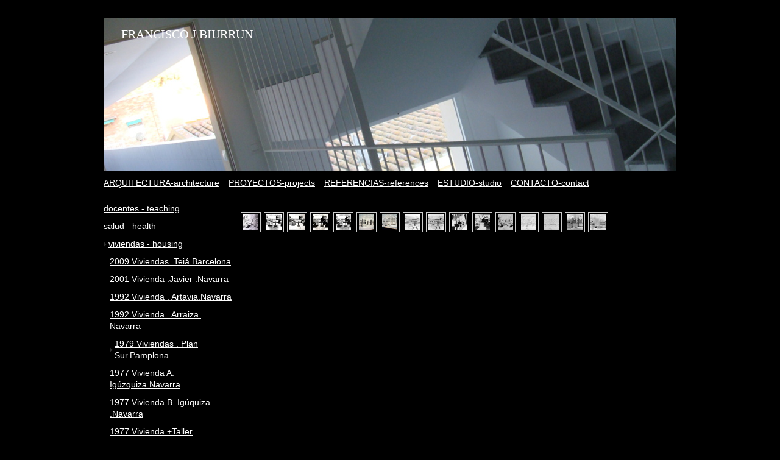

--- FILE ---
content_type: text/html; charset=UTF-8
request_url: https://www.biurrun.es/proyectos-projects/viviendas-housing/1979-viviendas-plan-sur-pamplona/
body_size: 6787
content:
<!DOCTYPE html>
<html lang="es"  ><head prefix="og: http://ogp.me/ns# fb: http://ogp.me/ns/fb# business: http://ogp.me/ns/business#">
    <meta http-equiv="Content-Type" content="text/html; charset=utf-8"/>
    <meta name="generator" content="IONOS MyWebsite"/>
        
    <link rel="dns-prefetch" href="//cdn.website-start.de/"/>
    <link rel="dns-prefetch" href="//101.mod.mywebsite-editor.com"/>
    <link rel="dns-prefetch" href="https://101.sb.mywebsite-editor.com/"/>
    <link rel="shortcut icon" href="//cdn.website-start.de/favicon.ico"/>
        <title>FRANCISCO J BIURRUN: Arquitectura del mañana - 1979 Viviendas . Plan Sur.Pamplona</title>
    
    

<meta name="format-detection" content="telephone=no"/>
        <meta name="keywords" content="arquitecto, estudio, construir, inmuebles, edificio, planificación, supervisión, de, obra, licitación, adjudicación, liquidación"/>
            <meta name="description" content="Dese la casa de familia hasta el parque industrial... Con FRANCISCO J BIURRUN, su arquitecto en PAMPLONA, la planificación y construcción de su vivienda está siempre en buenas manos."/>
            <meta name="robots" content="index,follow"/>
        <link href="https://www.biurrun.es/s/style/layout.css?1707415954" rel="stylesheet" type="text/css"/>
    <link href="https://www.biurrun.es/s/style/main.css?1707415954" rel="stylesheet" type="text/css"/>
    <link href="https://www.biurrun.es/s/style/font.css?1707415954" rel="stylesheet" type="text/css"/>
    <link href="//cdn.website-start.de/app/cdn/min/group/web.css?1758547156484" rel="stylesheet" type="text/css"/>
<link href="//cdn.website-start.de/app/cdn/min/moduleserver/css/es_ES/common,twitter,facebook,shoppingbasket?1758547156484" rel="stylesheet" type="text/css"/>
    <link href="https://101.sb.mywebsite-editor.com/app/logstate2-css.php?site=482610907&amp;t=1762036196" rel="stylesheet" type="text/css"/>

<script type="text/javascript">
    /* <![CDATA[ */
var stagingMode = '';
    /* ]]> */
</script>
<script src="https://101.sb.mywebsite-editor.com/app/logstate-js.php?site=482610907&amp;t=1762036196"></script>

    <link href="https://www.biurrun.es/s/style/print.css?1758547156484" rel="stylesheet" media="print" type="text/css"/>
    <script type="text/javascript">
    /* <![CDATA[ */
    var systemurl = 'https://101.sb.mywebsite-editor.com/';
    var webPath = '/';
    var proxyName = '';
    var webServerName = 'www.biurrun.es';
    var sslServerUrl = 'https://www.biurrun.es';
    var nonSslServerUrl = 'http://www.biurrun.es';
    var webserverProtocol = 'http://';
    var nghScriptsUrlPrefix = '//101.mod.mywebsite-editor.com';
    var sessionNamespace = 'DIY_SB';
    var jimdoData = {
        cdnUrl:  '//cdn.website-start.de/',
        messages: {
            lightBox: {
    image : 'Imagen',
    of: 'de'
}

        },
        isTrial: 0,
        pageId: 935200    };
    var script_basisID = "482610907";

    diy = window.diy || {};
    diy.web = diy.web || {};

        diy.web.jsBaseUrl = "//cdn.website-start.de/s/build/";

    diy.context = diy.context || {};
    diy.context.type = diy.context.type || 'web';
    /* ]]> */
</script>

<script type="text/javascript" src="//cdn.website-start.de/app/cdn/min/group/web.js?1758547156484" crossorigin="anonymous"></script><script type="text/javascript" src="//cdn.website-start.de/s/build/web.bundle.js?1758547156484" crossorigin="anonymous"></script><script src="//cdn.website-start.de/app/cdn/min/moduleserver/js/es_ES/common,twitter,facebook,shoppingbasket?1758547156484"></script>
<script type="text/javascript" src="https://cdn.website-start.de/proxy/apps/ehei5t/resource/dependencies/"></script><script type="text/javascript">
                    if (typeof require !== 'undefined') {
                        require.config({
                            waitSeconds : 10,
                            baseUrl : 'https://cdn.website-start.de/proxy/apps/ehei5t/js/'
                        });
                    }
                </script><script type="text/javascript" src="//cdn.website-start.de/app/cdn/min/group/pfcsupport.js?1758547156484" crossorigin="anonymous"></script>    <meta property="og:type" content="business.business"/>
    <meta property="og:url" content="https://www.biurrun.es/proyectos-projects/viviendas-housing/1979-viviendas-plan-sur-pamplona/"/>
    <meta property="og:title" content="FRANCISCO J BIURRUN: Arquitectura del mañana - 1979 Viviendas . Plan Sur.Pamplona"/>
            <meta property="og:description" content="Dese la casa de familia hasta el parque industrial... Con FRANCISCO J BIURRUN, su arquitecto en PAMPLONA, la planificación y construcción de su vivienda está siempre en buenas manos."/>
                <meta property="og:image" content="https://www.biurrun.es/s/img/emotionheader3064608.jpg"/>
        <meta property="business:contact_data:country_name" content="España"/>
    
    
    
    
    
    
    
    
</head>


<body class="body diyBgActive  cc-pagemode-default diy-market-es_ES" data-pageid="935200" id="page-935200">
    
    <div class="diyw">
        <div id="container">
	<div class="header">
		<div>
			
<style type="text/css" media="all">
.diyw div#emotion-header {
        max-width: 940px;
        max-height: 251px;
                background: #eeeeee;
    }

.diyw div#emotion-header-title-bg {
    left: 0%;
    top: 20%;
    width: 100%;
    height: 37.04%;

    background-color: #FFFFFF;
    opacity: 0.50;
    filter: alpha(opacity = 50);
    display: none;}
.diyw img#emotion-header-logo {
    left: 1.00%;
    top: 0.00%;
    background: transparent;
                border: 1px solid #CCCCCC;
        padding: 0px;
                display: none;
    }

.diyw div#emotion-header strong#emotion-header-title {
    left: 5%;
    top: 20%;
    color: #ffffff;
        font: normal normal 20px/120% 'Times New Roman', Times, serif;
}

.diyw div#emotion-no-bg-container{
    max-height: 251px;
}

.diyw div#emotion-no-bg-container .emotion-no-bg-height {
    margin-top: 26.70%;
}
</style>
<div id="emotion-header" data-action="loadView" data-params="active" data-imagescount="1">
            <img src="https://www.biurrun.es/s/img/emotionheader3064608.jpg?1352654972.940px.251px" id="emotion-header-img" alt=""/>
            
        <div id="ehSlideshowPlaceholder">
            <div id="ehSlideShow">
                <div class="slide-container">
                                        <div style="background-color: #eeeeee">
                            <img src="https://www.biurrun.es/s/img/emotionheader3064608.jpg?1352654972.940px.251px" alt=""/>
                        </div>
                                    </div>
            </div>
        </div>


        <script type="text/javascript">
        //<![CDATA[
                diy.module.emotionHeader.slideShow.init({ slides: [{"url":"https:\/\/www.biurrun.es\/s\/img\/emotionheader3064608.jpg?1352654972.940px.251px","image_alt":"","bgColor":"#eeeeee"}] });
        //]]>
        </script>

    
            
        
            
    
            <strong id="emotion-header-title" style="text-align: left">FRANCISCO J BIURRUN</strong>
                    <div class="notranslate">
                <svg xmlns="http://www.w3.org/2000/svg" version="1.1" id="emotion-header-title-svg" viewBox="0 0 940 251" preserveAspectRatio="xMinYMin meet"><text style="font-family:'Times New Roman', Times, serif;font-size:20px;font-style:normal;font-weight:normal;fill:#ffffff;line-height:1.2em;"><tspan x="0" style="text-anchor: start" dy="0.95em">FRANCISCO J BIURRUN</tspan></text></svg>
            </div>
            
    
    <script type="text/javascript">
    //<![CDATA[
    (function ($) {
        function enableSvgTitle() {
                        var titleSvg = $('svg#emotion-header-title-svg'),
                titleHtml = $('#emotion-header-title'),
                emoWidthAbs = 940,
                emoHeightAbs = 251,
                offsetParent,
                titlePosition,
                svgBoxWidth,
                svgBoxHeight;

                        if (titleSvg.length && titleHtml.length) {
                offsetParent = titleHtml.offsetParent();
                titlePosition = titleHtml.position();
                svgBoxWidth = titleHtml.width();
                svgBoxHeight = titleHtml.height();

                                titleSvg.get(0).setAttribute('viewBox', '0 0 ' + svgBoxWidth + ' ' + svgBoxHeight);
                titleSvg.css({
                   left: Math.roundTo(100 * titlePosition.left / offsetParent.width(), 3) + '%',
                   top: Math.roundTo(100 * titlePosition.top / offsetParent.height(), 3) + '%',
                   width: Math.roundTo(100 * svgBoxWidth / emoWidthAbs, 3) + '%',
                   height: Math.roundTo(100 * svgBoxHeight / emoHeightAbs, 3) + '%'
                });

                titleHtml.css('visibility','hidden');
                titleSvg.css('visibility','visible');
            }
        }

        
            var posFunc = function($, overrideSize) {
                var elems = [], containerWidth, containerHeight;
                                    elems.push({
                        selector: '#emotion-header-title',
                        overrideSize: true,
                        horPos: 4,
                        vertPos: 6                    });
                    lastTitleWidth = $('#emotion-header-title').width();
                                                elems.push({
                    selector: '#emotion-header-title-bg',
                    horPos: 0,
                    vertPos: 100                });
                                
                containerWidth = parseInt('940');
                containerHeight = parseInt('251');

                for (var i = 0; i < elems.length; ++i) {
                    var el = elems[i],
                        $el = $(el.selector),
                        pos = {
                            left: el.horPos,
                            top: el.vertPos
                        };
                    if (!$el.length) continue;
                    var anchorPos = $el.anchorPosition();
                    anchorPos.$container = $('#emotion-header');

                    if (overrideSize === true || el.overrideSize === true) {
                        anchorPos.setContainerSize(containerWidth, containerHeight);
                    } else {
                        anchorPos.setContainerSize(null, null);
                    }

                    var pxPos = anchorPos.fromAnchorPosition(pos),
                        pcPos = anchorPos.toPercentPosition(pxPos);

                    var elPos = {};
                    if (!isNaN(parseFloat(pcPos.top)) && isFinite(pcPos.top)) {
                        elPos.top = pcPos.top + '%';
                    }
                    if (!isNaN(parseFloat(pcPos.left)) && isFinite(pcPos.left)) {
                        elPos.left = pcPos.left + '%';
                    }
                    $el.css(elPos);
                }

                // switch to svg title
                enableSvgTitle();
            };

                        var $emotionImg = jQuery('#emotion-header-img');
            if ($emotionImg.length > 0) {
                // first position the element based on stored size
                posFunc(jQuery, true);

                // trigger reposition using the real size when the element is loaded
                var ehLoadEvTriggered = false;
                $emotionImg.one('load', function(){
                    posFunc(jQuery);
                    ehLoadEvTriggered = true;
                                        diy.module.emotionHeader.slideShow.start();
                                    }).each(function() {
                                        if(this.complete || typeof this.complete === 'undefined') {
                        jQuery(this).load();
                    }
                });

                                noLoadTriggeredTimeoutId = setTimeout(function() {
                    if (!ehLoadEvTriggered) {
                        posFunc(jQuery);
                    }
                    window.clearTimeout(noLoadTriggeredTimeoutId)
                }, 5000);//after 5 seconds
            } else {
                jQuery(function(){
                    posFunc(jQuery);
                });
            }

                        if (jQuery.isBrowser && jQuery.isBrowser.ie8) {
                var longTitleRepositionCalls = 0;
                longTitleRepositionInterval = setInterval(function() {
                    if (lastTitleWidth > 0 && lastTitleWidth != jQuery('#emotion-header-title').width()) {
                        posFunc(jQuery);
                    }
                    longTitleRepositionCalls++;
                    // try this for 5 seconds
                    if (longTitleRepositionCalls === 5) {
                        window.clearInterval(longTitleRepositionInterval);
                    }
                }, 1000);//each 1 second
            }

            }(jQuery));
    //]]>
    </script>

    </div>
 	
		</div>
		<div id="navigation">
			<div class="webnavigation"><ul id="mainNav1" class="mainNav1"><li class="navTopItemGroup_1"><a data-page-id="490288" href="https://www.biurrun.es/" class="level_1"><span>ARQUITECTURA-architecture</span></a></li><li class="navTopItemGroup_2"><a data-page-id="437110" href="https://www.biurrun.es/proyectos-projects/" class="parent level_1"><span>PROYECTOS-projects</span></a></li><li class="navTopItemGroup_3"><a data-page-id="492634" href="https://www.biurrun.es/referencias-references/" class="level_1"><span>REFERENCIAS-references</span></a></li><li class="navTopItemGroup_4"><a data-page-id="460873" href="https://www.biurrun.es/estudio-studio/" class="level_1"><span>ESTUDIO-studio</span></a></li><li class="navTopItemGroup_5"><a data-page-id="437114" href="https://www.biurrun.es/contacto-contact/" class="level_1"><span>CONTACTO-contact</span></a></li></ul></div> 
		</div>
	</div>
		<div id="content">
			<div class="gutter">
				
        <div id="content_area">
        	<div id="content_start"></div>
        	
        
        <div id="matrix_952192" class="sortable-matrix" data-matrixId="952192"><div class="n module-type-gallery diyfeLiveArea "> <div id="flashcontent5526668">
        <div class="ccgalerie clearover" id="lightbox-gallery-5526668">

<div class="thumb_pro1" id="gallery_thumb_7281908" style="width: 25px; height: 25px;">
	<div class="innerthumbnail" style="width: 25px; height: 25px;">		<a rel="lightbox[5526668]" href="https://www.biurrun.es/s/cc_images/cache_7281908.jpg?t=1355859826">			<img src="https://www.biurrun.es/s/cc_images/thumb_7281908.jpg?t=1355859826" id="image_7281908" alt=""/>
		</a>
	</div>

</div>

<div class="thumb_pro1" id="gallery_thumb_7281909" style="width: 25px; height: 25px;">
	<div class="innerthumbnail" style="width: 25px; height: 25px;">		<a rel="lightbox[5526668]" href="https://www.biurrun.es/s/cc_images/cache_7281909.jpg?t=1355859826">			<img src="https://www.biurrun.es/s/cc_images/thumb_7281909.jpg?t=1355859826" id="image_7281909" alt=""/>
		</a>
	</div>

</div>

<div class="thumb_pro1" id="gallery_thumb_7281910" style="width: 25px; height: 25px;">
	<div class="innerthumbnail" style="width: 25px; height: 25px;">		<a rel="lightbox[5526668]" href="https://www.biurrun.es/s/cc_images/cache_7281910.jpg?t=1355859826">			<img src="https://www.biurrun.es/s/cc_images/thumb_7281910.jpg?t=1355859826" id="image_7281910" alt=""/>
		</a>
	</div>

</div>

<div class="thumb_pro1" id="gallery_thumb_7281911" style="width: 25px; height: 25px;">
	<div class="innerthumbnail" style="width: 25px; height: 25px;">		<a rel="lightbox[5526668]" href="https://www.biurrun.es/s/cc_images/cache_7281911.jpg?t=1355859826">			<img src="https://www.biurrun.es/s/cc_images/thumb_7281911.jpg?t=1355859826" id="image_7281911" alt=""/>
		</a>
	</div>

</div>

<div class="thumb_pro1" id="gallery_thumb_7281912" style="width: 25px; height: 25px;">
	<div class="innerthumbnail" style="width: 25px; height: 25px;">		<a rel="lightbox[5526668]" href="https://www.biurrun.es/s/cc_images/cache_7281912.jpg?t=1355859826">			<img src="https://www.biurrun.es/s/cc_images/thumb_7281912.jpg?t=1355859826" id="image_7281912" alt=""/>
		</a>
	</div>

</div>

<div class="thumb_pro1" id="gallery_thumb_7281913" style="width: 25px; height: 25px;">
	<div class="innerthumbnail" style="width: 25px; height: 25px;">		<a rel="lightbox[5526668]" href="https://www.biurrun.es/s/cc_images/cache_7281913.jpg?t=1355859826">			<img src="https://www.biurrun.es/s/cc_images/thumb_7281913.jpg?t=1355859826" id="image_7281913" alt=""/>
		</a>
	</div>

</div>

<div class="thumb_pro1" id="gallery_thumb_7281915" style="width: 25px; height: 25px;">
	<div class="innerthumbnail" style="width: 25px; height: 25px;">		<a rel="lightbox[5526668]" href="https://www.biurrun.es/s/cc_images/cache_7281915.jpg?t=1355859826">			<img src="https://www.biurrun.es/s/cc_images/thumb_7281915.jpg?t=1355859826" id="image_7281915" alt=""/>
		</a>
	</div>

</div>

<div class="thumb_pro1" id="gallery_thumb_7281918" style="width: 25px; height: 25px;">
	<div class="innerthumbnail" style="width: 25px; height: 25px;">		<a rel="lightbox[5526668]" href="https://www.biurrun.es/s/cc_images/cache_7281918.jpg?t=1355859826">			<img src="https://www.biurrun.es/s/cc_images/thumb_7281918.jpg?t=1355859826" id="image_7281918" alt=""/>
		</a>
	</div>

</div>

<div class="thumb_pro1" id="gallery_thumb_7281920" style="width: 25px; height: 25px;">
	<div class="innerthumbnail" style="width: 25px; height: 25px;">		<a rel="lightbox[5526668]" href="https://www.biurrun.es/s/cc_images/cache_7281920.jpg?t=1355859826">			<img src="https://www.biurrun.es/s/cc_images/thumb_7281920.jpg?t=1355859826" id="image_7281920" alt=""/>
		</a>
	</div>

</div>

<div class="thumb_pro1" id="gallery_thumb_7281922" style="width: 25px; height: 25px;">
	<div class="innerthumbnail" style="width: 25px; height: 25px;">		<a rel="lightbox[5526668]" href="https://www.biurrun.es/s/cc_images/cache_7281922.jpg?t=1355859826">			<img src="https://www.biurrun.es/s/cc_images/thumb_7281922.jpg?t=1355859826" id="image_7281922" alt=""/>
		</a>
	</div>

</div>

<div class="thumb_pro1" id="gallery_thumb_7281924" style="width: 25px; height: 25px;">
	<div class="innerthumbnail" style="width: 25px; height: 25px;">		<a rel="lightbox[5526668]" href="https://www.biurrun.es/s/cc_images/cache_7281924.jpg?t=1355859826">			<img src="https://www.biurrun.es/s/cc_images/thumb_7281924.jpg?t=1355859826" id="image_7281924" alt=""/>
		</a>
	</div>

</div>

<div class="thumb_pro1" id="gallery_thumb_7281925" style="width: 25px; height: 25px;">
	<div class="innerthumbnail" style="width: 25px; height: 25px;">		<a rel="lightbox[5526668]" href="https://www.biurrun.es/s/cc_images/cache_7281925.jpg?t=1355859826">			<img src="https://www.biurrun.es/s/cc_images/thumb_7281925.jpg?t=1355859826" id="image_7281925" alt=""/>
		</a>
	</div>

</div>

<div class="thumb_pro1" id="gallery_thumb_7281926" style="width: 25px; height: 25px;">
	<div class="innerthumbnail" style="width: 25px; height: 25px;">		<a rel="lightbox[5526668]" href="https://www.biurrun.es/s/cc_images/cache_7281926.jpg?t=1355859826">			<img src="https://www.biurrun.es/s/cc_images/thumb_7281926.jpg?t=1355859826" id="image_7281926" alt=""/>
		</a>
	</div>

</div>

<div class="thumb_pro1" id="gallery_thumb_7281927" style="width: 25px; height: 25px;">
	<div class="innerthumbnail" style="width: 25px; height: 25px;">		<a rel="lightbox[5526668]" href="https://www.biurrun.es/s/cc_images/cache_7281927.jpg?t=1355859826">			<img src="https://www.biurrun.es/s/cc_images/thumb_7281927.jpg?t=1355859826" id="image_7281927" alt=""/>
		</a>
	</div>

</div>

<div class="thumb_pro1" id="gallery_thumb_7281928" style="width: 25px; height: 25px;">
	<div class="innerthumbnail" style="width: 25px; height: 25px;">		<a rel="lightbox[5526668]" href="https://www.biurrun.es/s/cc_images/cache_7281928.jpg?t=1355859826">			<img src="https://www.biurrun.es/s/cc_images/thumb_7281928.jpg?t=1355859826" id="image_7281928" alt=""/>
		</a>
	</div>

</div>

<div class="thumb_pro1" id="gallery_thumb_7281929" style="width: 25px; height: 25px;">
	<div class="innerthumbnail" style="width: 25px; height: 25px;">		<a rel="lightbox[5526668]" href="https://www.biurrun.es/s/cc_images/cache_7281929.jpg?t=1355859826">			<img src="https://www.biurrun.es/s/cc_images/thumb_7281929.jpg?t=1355859826" id="image_7281929" alt=""/>
		</a>
	</div>

</div>
</div>
   <script type="text/javascript">
  //<![CDATA[
      jQuery(document).ready(function($){
          var $galleryEl = $('#lightbox-gallery-5526668');

          if ($.fn.swipebox && Modernizr.touch) {
              $galleryEl
                  .find('a[rel*="lightbox"]')
                  .addClass('swipebox')
                  .swipebox();
          } else {
              $galleryEl.tinyLightbox({
                  item: 'a[rel*="lightbox"]',
                  cycle: true
              });
          }
      });
    //]]>
    </script>
</div>
<script type="text/javascript">
/* <![CDATA[ */
    jQuery('#flashcontent5526668').flash(
        {
            version: '9.0.28',
            flashvars: {
                XMLPath: '/s/swf/5526668_flashimagesconfig.xml',
                langID: 'EN'
                            },
            bgcolor: '#000'
        },
        {
            height: '542',
            src: '//cdn.website-start.de/c/swf/ws-slideshow.swf',
            id: 'flashobject5526668'
        }
    );

    // hack für open onclick #5934
    /* ]]> */
</script>
 </div></div>
        
        
        </div>
			</div>
			<div id="sidebar">
				<div class="webnavigation"><ul id="mainNav2" class="mainNav2"><li class="navTopItemGroup_0"><a data-page-id="461182" href="https://www.biurrun.es/proyectos-projects/docentes-teaching/" class="level_2"><span>docentes - teaching</span></a></li><li class="navTopItemGroup_0"><a data-page-id="461183" href="https://www.biurrun.es/proyectos-projects/salud-health/" class="level_2"><span>salud - health</span></a></li><li class="navTopItemGroup_0"><a data-page-id="461184" href="https://www.biurrun.es/proyectos-projects/viviendas-housing/" class="parent level_2"><span>viviendas - housing</span></a></li><li><ul id="mainNav3" class="mainNav3"><li class="navTopItemGroup_0"><a data-page-id="488684" href="https://www.biurrun.es/proyectos-projects/viviendas-housing/2009-viviendas-teiá-barcelona/" class="level_3"><span>2009 Viviendas .Teiá.Barcelona</span></a></li><li class="navTopItemGroup_0"><a data-page-id="946021" href="https://www.biurrun.es/proyectos-projects/viviendas-housing/2001-vivienda-javier-navarra/" class="level_3"><span>2001 Vivienda .Javier .Navarra</span></a></li><li class="navTopItemGroup_0"><a data-page-id="486388" href="https://www.biurrun.es/proyectos-projects/viviendas-housing/1992-vivienda-artavia-navarra/" class="level_3"><span>1992 Vivienda . Artavia.Navarra</span></a></li><li class="navTopItemGroup_0"><a data-page-id="477865" href="https://www.biurrun.es/proyectos-projects/viviendas-housing/1992-vivienda-arraiza-navarra/" class="level_3"><span>1992 Vivienda . Arraiza. Navarra</span></a></li><li class="navTopItemGroup_0"><a data-page-id="935200" href="https://www.biurrun.es/proyectos-projects/viviendas-housing/1979-viviendas-plan-sur-pamplona/" class="current level_3"><span>1979 Viviendas . Plan Sur.Pamplona</span></a></li><li class="navTopItemGroup_0"><a data-page-id="486389" href="https://www.biurrun.es/proyectos-projects/viviendas-housing/1977-vivienda-a-igúzquiza-navarra/" class="level_3"><span>1977 Vivienda A. Igúzquiza.Navarra</span></a></li><li class="navTopItemGroup_0"><a data-page-id="488683" href="https://www.biurrun.es/proyectos-projects/viviendas-housing/1977-vivienda-b-igúquiza-navarra/" class="level_3"><span>1977 Vivienda B. Igúquiza .Navarra</span></a></li><li class="navTopItemGroup_0"><a data-page-id="461344" href="https://www.biurrun.es/proyectos-projects/viviendas-housing/1977-vivienda-taller-escultura-bilbao/" class="level_3"><span>1977 Vivienda +Taller Escultura.Bilbao</span></a></li><li class="navTopItemGroup_0"><a data-page-id="461343" href="https://www.biurrun.es/proyectos-projects/viviendas-housing/1976-vivienda-tajonar-navarra/" class="level_3"><span>1976 Vivienda. Tajonar.Navarra</span></a></li><li class="navTopItemGroup_0"><a data-page-id="477866" href="https://www.biurrun.es/proyectos-projects/viviendas-housing/1976-vivienda-1-anoz-navarra/" class="level_3"><span>1976 Vivienda 1 . Anoz. Navarra</span></a></li><li class="navTopItemGroup_0"><a data-page-id="1015420" href="https://www.biurrun.es/proyectos-projects/viviendas-housing/1976-vivienda-2-anoz-navarra/" class="level_3"><span>1976 Vivienda 2 . Anoz . Navarra</span></a></li><li class="navTopItemGroup_0"><a data-page-id="461342" href="https://www.biurrun.es/proyectos-projects/viviendas-housing/1976-vivienda-ibero-navarra/" class="level_3"><span>1976 Vivienda .Ibero .Navarra</span></a></li><li class="navTopItemGroup_0"><a data-page-id="1015419" href="https://www.biurrun.es/proyectos-projects/viviendas-housing/1975-vivienda-burguete-navarra/" class="level_3"><span>1975 Vivienda .Burguete . Navarra</span></a></li><li class="navTopItemGroup_0"><a data-page-id="490537" href="https://www.biurrun.es/proyectos-projects/viviendas-housing/1974-6-viviendas-olza-navarra/" class="level_3"><span>1974 6 Viviendas . Olza .Navarra</span></a></li><li class="navTopItemGroup_0"><a data-page-id="1015418" href="https://www.biurrun.es/proyectos-projects/viviendas-housing/1974-viviendas-estella-navarra/" class="level_3"><span>1974 Viviendas . Estella .Navarra</span></a></li><li class="navTopItemGroup_0"><a data-page-id="632654" href="https://www.biurrun.es/proyectos-projects/viviendas-housing/1971-viviendas-adosadas-cintruénigo-navarra/" class="level_3"><span>1971 Viviendas Adosadas ,Cintruénigo. Navarra</span></a></li><li class="navTopItemGroup_0"><a data-page-id="632655" href="https://www.biurrun.es/proyectos-projects/viviendas-housing/1971-viviendas-caja-navarra-cintruénigo/" class="level_3"><span>1971 Viviendas + Caja Navarra . Cintruénigo</span></a></li><li class="navTopItemGroup_0"><a data-page-id="461341" href="https://www.biurrun.es/proyectos-projects/viviendas-housing/1971-vivienda-esparza-navarra/" class="level_3"><span>1971 Vivienda .Esparza.Navarra</span></a></li></ul></li><li class="navTopItemGroup_0"><a data-page-id="477867" href="https://www.biurrun.es/proyectos-projects/ocio-deportes-cultura-leisure-sports-culture/" class="level_2"><span>ocio - deportes - cultura -  leisure - sports - culture</span></a></li><li class="navTopItemGroup_0"><a data-page-id="478095" href="https://www.biurrun.es/proyectos-projects/transportes-transport/" class="level_2"><span>transportes - transport</span></a></li><li class="navTopItemGroup_0"><a data-page-id="461345" href="https://www.biurrun.es/proyectos-projects/arquitectura-interior-interior-architecture/" class="level_2"><span>arquitectura interior - interior architecture</span></a></li><li class="navTopItemGroup_0"><a data-page-id="461348" href="https://www.biurrun.es/proyectos-projects/exposiciones-exhibitions/" class="level_2"><span>exposiciones - exhibitions</span></a></li><li class="navTopItemGroup_0"><a data-page-id="461349" href="https://www.biurrun.es/proyectos-projects/urbanismo-urban-design/" class="level_2"><span>urbanismo - urban design</span></a></li><li class="navTopItemGroup_0"><a data-page-id="477872" href="https://www.biurrun.es/proyectos-projects/diseño-exposiciones-exhibitions-design/" class="level_2"><span>diseño exposiciones - exhibitions design</span></a></li><li class="navTopItemGroup_0"><a data-page-id="477875" href="https://www.biurrun.es/proyectos-projects/diseño-industrial-industrial-design/" class="level_2"><span>diseño industrial - industrial design</span></a></li><li class="navTopItemGroup_0"><a data-page-id="486239" href="https://www.biurrun.es/proyectos-projects/investigación-research/" class="level_2"><span>investigación - research</span></a></li><li class="navTopItemGroup_0"><a data-page-id="461186" href="https://www.biurrun.es/proyectos-projects/concursos-competitions/" class="level_2"><span>concursos - competitions</span></a></li></ul></div> 
				<div class="gutter">
					<div id="matrix_446796" class="sortable-matrix" data-matrixId="446796"><div class="n module-type-text diyfeLiveArea "> <p>﻿</p> </div><div class="n module-type-remoteModule-twitter diyfeLiveArea ">             <div id="modul_2467562_content"><div id="NGH2467562_main">


    <div class="twitter-container">
                <div class="twitter-tweet-button">
        <p class="tweet-button-text">Twittear esta página</p>
        <a href="http://www.twitter.com/share" data-url="https://www.biurrun.es/proyectos-projects/viviendas-housing/1979-viviendas-plan-sur-pamplona/" class="twitter-share-button" data-count="none" data-lang="en">Tweet</a>
    </div>
        </div>
</div>
</div><script>/* <![CDATA[ */var __NGHModuleInstanceData2467562 = __NGHModuleInstanceData2467562 || {};__NGHModuleInstanceData2467562.server = 'http://101.mod.mywebsite-editor.com';__NGHModuleInstanceData2467562.data_web = {};var m = mm[2467562] = new Twitter(2467562,5210,'twitter');if (m.initView_main != null) m.initView_main();/* ]]> */</script>
         </div><div class="n module-type-remoteModule-facebook diyfeLiveArea ">             <div id="modul_2467563_content"><div id="NGH2467563_main">
    <div class="facebook-content">
        <a class="fb-share button" href="https://www.facebook.com/sharer.php?u=https%3A%2F%2Fwww.biurrun.es%2Fproyectos-projects%2Fviviendas-housing%2F1979-viviendas-plan-sur-pamplona%2F">
    <img src="https://www.biurrun.es/proxy/static/mod/facebook/files/img/facebook-share-icon.png"/> Compartir</a>    </div>
</div>
</div><script>/* <![CDATA[ */var __NGHModuleInstanceData2467563 = __NGHModuleInstanceData2467563 || {};__NGHModuleInstanceData2467563.server = 'http://101.mod.mywebsite-editor.com';__NGHModuleInstanceData2467563.data_web = {};var m = mm[2467563] = new Facebook(2467563,16242,'facebook');if (m.initView_main != null) m.initView_main();/* ]]> */</script>
         </div></div> 
				</div>
			</div>
		</div>
	<div id="footer">
		<div id="contentfooter">
    <div class="leftrow">
                        <a rel="nofollow" href="javascript:window.print();">
                    <img class="inline" height="14" width="18" src="//cdn.website-start.de/s/img/cc/printer.gif" alt=""/>
                    Versión para imprimir                </a> <span class="footer-separator">|</span>
                <a href="https://www.biurrun.es/sitemap/">Mapa del sitio</a>
                        <br/> © FRANCISCO J BIURRUN
            </div>
    <script type="text/javascript">
        window.diy.ux.Captcha.locales = {
            generateNewCode: 'Generar nuevo código',
            enterCode: 'Introduce el código.'
        };
        window.diy.ux.Cap2.locales = {
            generateNewCode: 'Generar nuevo código',
            enterCode: 'Introduce el código.'
        };
    </script>
    <div class="rightrow">
                    <span class="loggedout">
                <a rel="nofollow" id="login" href="https://login.1and1-editor.com/482610907/www.biurrun.es/es?pageId=935200">
                    Iniciar sesión                </a>
            </span>
                <p><a class="diyw switchViewWeb" href="javascript:switchView('desktop');">Vista Web</a><a class="diyw switchViewMobile" href="javascript:switchView('mobile');">Vista Móvil</a></p>
                <span class="loggedin">
            <a rel="nofollow" id="logout" href="https://101.sb.mywebsite-editor.com/app/cms/logout.php">Cerrar sesión</a> <span class="footer-separator">|</span>
            <a rel="nofollow" id="edit" href="https://101.sb.mywebsite-editor.com/app/482610907/935200/">Editar página</a>
        </span>
    </div>
</div>
            <div id="loginbox" class="hidden">
                <script type="text/javascript">
                    /* <![CDATA[ */
                    function forgotpw_popup() {
                        var url = 'https://contrasena.1and1.es/xml/request/RequestStart';
                        fenster = window.open(url, "fenster1", "width=600,height=400,status=yes,scrollbars=yes,resizable=yes");
                        // IE8 doesn't return the window reference instantly or at all.
                        // It may appear the call failed and fenster is null
                        if (fenster && fenster.focus) {
                            fenster.focus();
                        }
                    }
                    /* ]]> */
                </script>
                                <img class="logo" src="//cdn.website-start.de/s/img/logo.gif" alt="IONOS" title="IONOS"/>

                <div id="loginboxOuter"></div>
            </div>
        
 
	</div>
</div>
    </div>

    
    </body>


<!-- rendered at Tue, 30 Sep 2025 12:44:43 +0200 -->
</html>


--- FILE ---
content_type: text/css
request_url: https://www.biurrun.es/s/style/layout.css?1707415954
body_size: 682
content:

body 
{
	margin: 0;
	padding: 0;
}

.diyw #container {
	margin: 30px auto 0;
	width: 940px;
}


.diyw #navigation {
	margin-top: 10px;
}


.diyw #mainNav1 {
	list-style: none;
	margin: 0;
	padding: 0;
}

.diyw #mainNav1 li {
	float: left;
	margin-right: 15px;
	height: 1.6em;
}


.diyw #mainNav2,
.diyw #mainNav3 {
	margin: 0;
	padding: 0;
	word-wrap: break-word;
}

.diyw #mainNav2 li {
	list-style: none;
	margin: 0 0 10px 0;
	padding: 0;
	width: 100%;
}

.diyw #mainNav2 a {
	display: block;
	width: 100%;
}

.diyw #mainNav2 a.parent,
.diyw #mainNav2 a.current {
	background: url(https://www.biurrun.es/s/img/icon-arrow.png) no-repeat left center;
	padding-left: 8px;
}


.diyw #mainNav3 a {
	padding-left: 10px;
}

.diyw #mainNav3 a.parent,
.diyw #mainNav3 a.current {
	padding-left: 18px;
	background-position: 10px center;
}


.diyw #content {
	clear: both;
	padding-top: 20px;
}

.diyw #content .gutter {
	padding: 10px 0 30px 0;
	width: 720px;
	float: right;
}


.diyw #sidebar {
	width: 200px;
	float: left;
}

.diyw #sidebar .gutter {
	padding-top: 20px;
	float: none;
	width: 100%;
}


.diyw #footer {
	width: 100%;
	clear: both;
}

.diyw #contentfooter .leftrow {
	float: left;
	text-align: left;
	width: 55%;
	padding-bottom: 10px;
}

.diyw #contentfooter .rightrow {
	float: right;
	text-align: right;
	width: 42%;
	padding-bottom: 10px;
}


.diyw img, .diyw a img {
	border: 0;
}

.diyw img {
	display: block;
}


.diyw .c {
	clear: both;
}



body .diyw
{
	font: normal 11px/140% Verdana, Arial, Helvetica, sans-serif;
	color: #666666;
}
 .diyw p, .diyw table, .diyw td {
	font: normal 11px/140% Verdana, Arial, Helvetica, sans-serif;
	color: #666666;
}

.diyw h1 {
	font: bold 16px/140% Verdana, Arial, Helvetica, sans-serif;
	color: #000000;
}

.diyw h2 {
	font: bold 12px/140% Verdana, Arial, Helvetica, sans-serif;
	color: #666666;
}


.diyw a.trackbackUrl, 
.diyw a.trackbackUrl:link,
.diyw a.trackbackUrl:visited,
.diyw a.trackbackUrl:hover,
.diyw a.trackbackUrl:active {
	background: #EEEEEE none repeat scroll 0% 0%;
	border: 1px solid black;
	color: #333333;
	padding: 2px;
	text-decoration: none;
}

.diyw a:link,
.diyw a:visited {
	text-decoration: underline; 
	color: #666666;
}

.diyw a:active, 
.diyw a:hover {
	text-decoration: none; 
	color: #666666;
}


--- FILE ---
content_type: text/css
request_url: https://www.biurrun.es/s/style/font.css?1707415954
body_size: 276
content:
@charset "utf-8";

body .diyw {}

html body .diyw, html .diyw p, html .diyw table, html .diyw td
{
	font:normal 14px/140% Arial, Helvetica, sans-serif;
	color:#ffffff;
}

html .diyw h1
{
	font:bold 20px/140% Arial, Helvetica, sans-serif;
	color:#ffffff;
	
}

html .diyw h2
{
	font:bold 14px/140% Arial, Helvetica, sans-serif;
	color:#fd040a;
	
}

/* Blog */

.diyw a.trackbackUrl, 
.diyw a.trackbackUrl:link,
.diyw a.trackbackUrl:visited,
.diyw a.trackbackUrl:hover,
.diyw a.trackbackUrl:active
{
	background:#EEEEEE none repeat scroll 0% 0%;
	border:1px solid black;
	color:#333333;
	padding:2px;
	text-decoration:none;
}

.diyw a:link,
.diyw a:visited
{
	text-decoration: underline; /* fix */
	color:#ffffff; 
}

.diyw a:active, 
.diyw a:hover
{
	text-decoration:none; /* fix */
	color: #ffffff;
}

html .diyw div.hr
{
	border-bottom-style:solid;
	border-bottom-width:1px; /* fix */
	border-color: #ffffff;
	height: 1px;
}